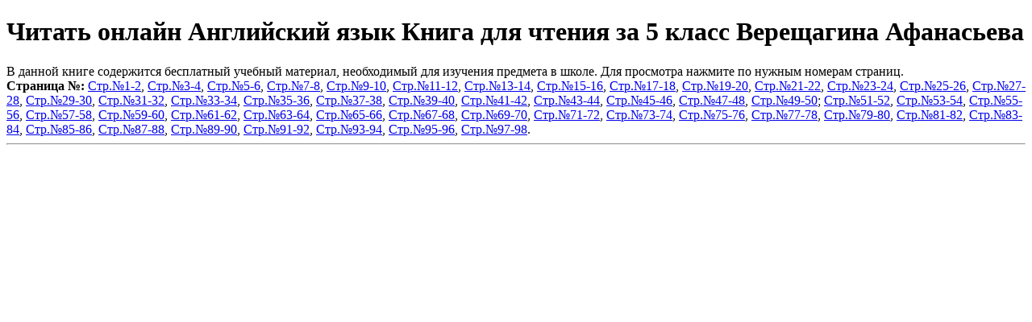

--- FILE ---
content_type: text/html
request_url: https://uchebnik-i-tetrad.com/0893_Chitat_onlajn_Anglijskij_yazyk_Kniga_dlya_chteniya_za_5_klass_Vereshhagina_Afanaseva/index.html
body_size: 1538
content:
<!DOCTYPE html>
<html>
<head>
<meta charset="UTF-8">
<title>Читать онлайн Английский язык Книга для чтения за 5 класс Верещагина Афанасьева</title>
<meta name="description" content="Читай онлайн Английский язык Книга для чтения за 5 класс Верещагина Афанасьева."/>
<meta name="keywords" content="читать онлайн Английский язык Книга для чтения за 5 класс Верещагина Афанасьева"/>
<link rel="shortcut icon" href="https://uchebnik-i-tetrad.com/favicon.ico" type="image/x-icon">
<meta name='viewport' content='width=device-width,initial-scale=1'/>
<meta content='true' name='HandheldFriendly'/>
<meta content='width' name='MobileOptimized'/>
<meta content='yes' name='apple-mobile-web-app-capable'/>
<link rel='stylesheet' href='https://uchebnik-i-tetrad.com/kodsjava/oformlenie.css'>
<script src="https://uchebnik-i-tetrad.com/kodsjava/guglekode.js"></script>
</head>
<body>
<div class="toperone">
<script src="https://uchebnik-i-tetrad.com/kodsjava/qr_smart.js"></script>
<h1>Читать онлайн Английский язык Книга для чтения за 5 класс Верещагина Афанасьева</h1>
<div class="twopasi">
В данной книге содержится бесплатный учебный материал, необходимый для изучения предмета в школе. Для просмотра нажмите по нужным номерам страниц.
<script type="text/javascript" src="https://uchebnik-i-tetrad.com/kodsjava/knopki_podelitsja.js"></script>
</div> 
<noindex><script type="text/javascript" src="https://uchebnik-i-tetrad.com/kodsjava/integraciya1.js"></script></noindex>
</div> 
<div class="threelays">
<script type="text/javascript" src="https://uchebnik-i-tetrad.com/kodsjava/glavnoe_menyu.js"></script>
   </div>
<div class="vonfour">
<script type="text/javascript" src="https://uchebnik-i-tetrad.com/kodsjava/integraciya4.js"></script>
 <div class="fiveclov">
<script type="text/javascript" src="https://uchebnik-i-tetrad.com/kodsjava/integraciya5.js"></script>

<script type="text/javascript" src="https://uchebnik-i-tetrad.com/kodsjava/izobraj_pervoe.js"></script>
<b>Страница №:</b> <a href="https://uchebnik-i-tetrad.com/0893_Chitat_onlajn_Anglijskij_yazyk_Kniga_dlya_chteniya_za_5_klass_Vereshhagina_Afanaseva/nomstr0.jpg" rel="prettyPhoto">Стр.№1-2</a>, <a href="https://uchebnik-i-tetrad.com/0893_Chitat_onlajn_Anglijskij_yazyk_Kniga_dlya_chteniya_za_5_klass_Vereshhagina_Afanaseva/nomstr1.jpg" rel="prettyPhoto">Стр.№3-4</a>, <a href="https://uchebnik-i-tetrad.com/0893_Chitat_onlajn_Anglijskij_yazyk_Kniga_dlya_chteniya_za_5_klass_Vereshhagina_Afanaseva/nomstr2.jpg" rel="prettyPhoto">Стр.№5-6</a>, <a href="https://uchebnik-i-tetrad.com/0893_Chitat_onlajn_Anglijskij_yazyk_Kniga_dlya_chteniya_za_5_klass_Vereshhagina_Afanaseva/nomstr3.jpg" rel="prettyPhoto">Стр.№7-8</a>, <a href="https://uchebnik-i-tetrad.com/0893_Chitat_onlajn_Anglijskij_yazyk_Kniga_dlya_chteniya_za_5_klass_Vereshhagina_Afanaseva/nomstr4.jpg" rel="prettyPhoto">Стр.№9-10</a>, <a href="https://uchebnik-i-tetrad.com/0893_Chitat_onlajn_Anglijskij_yazyk_Kniga_dlya_chteniya_za_5_klass_Vereshhagina_Afanaseva/nomstr5.jpg" rel="prettyPhoto">Стр.№11-12</a>, <a href="https://uchebnik-i-tetrad.com/0893_Chitat_onlajn_Anglijskij_yazyk_Kniga_dlya_chteniya_za_5_klass_Vereshhagina_Afanaseva/nomstr6.jpg" rel="prettyPhoto">Стр.№13-14</a>, <a href="https://uchebnik-i-tetrad.com/0893_Chitat_onlajn_Anglijskij_yazyk_Kniga_dlya_chteniya_za_5_klass_Vereshhagina_Afanaseva/nomstr7.jpg" rel="prettyPhoto">Стр.№15-16</a>, <a href="https://uchebnik-i-tetrad.com/0893_Chitat_onlajn_Anglijskij_yazyk_Kniga_dlya_chteniya_za_5_klass_Vereshhagina_Afanaseva/nomstr8.jpg" rel="prettyPhoto">Стр.№17-18</a>, <a href="https://uchebnik-i-tetrad.com/0893_Chitat_onlajn_Anglijskij_yazyk_Kniga_dlya_chteniya_za_5_klass_Vereshhagina_Afanaseva/nomstr9.jpg" rel="prettyPhoto">Стр.№19-20</a>, <a href="https://uchebnik-i-tetrad.com/0893_Chitat_onlajn_Anglijskij_yazyk_Kniga_dlya_chteniya_za_5_klass_Vereshhagina_Afanaseva/nomstr10.jpg" rel="prettyPhoto">Стр.№21-22</a>, <a href="https://uchebnik-i-tetrad.com/0893_Chitat_onlajn_Anglijskij_yazyk_Kniga_dlya_chteniya_za_5_klass_Vereshhagina_Afanaseva/nomstr11.jpg" rel="prettyPhoto">Стр.№23-24</a>, <a href="https://uchebnik-i-tetrad.com/0893_Chitat_onlajn_Anglijskij_yazyk_Kniga_dlya_chteniya_za_5_klass_Vereshhagina_Afanaseva/nomstr12.jpg" rel="prettyPhoto">Стр.№25-26</a>, <a href="https://uchebnik-i-tetrad.com/0893_Chitat_onlajn_Anglijskij_yazyk_Kniga_dlya_chteniya_za_5_klass_Vereshhagina_Afanaseva/nomstr13.jpg" rel="prettyPhoto">Стр.№27-28</a>, <a href="https://uchebnik-i-tetrad.com/0893_Chitat_onlajn_Anglijskij_yazyk_Kniga_dlya_chteniya_za_5_klass_Vereshhagina_Afanaseva/nomstr14.jpg" rel="prettyPhoto">Стр.№29-30</a>, <a href="https://uchebnik-i-tetrad.com/0893_Chitat_onlajn_Anglijskij_yazyk_Kniga_dlya_chteniya_za_5_klass_Vereshhagina_Afanaseva/nomstr15.jpg" rel="prettyPhoto">Стр.№31-32</a>, <a href="https://uchebnik-i-tetrad.com/0893_Chitat_onlajn_Anglijskij_yazyk_Kniga_dlya_chteniya_za_5_klass_Vereshhagina_Afanaseva/nomstr16.jpg" rel="prettyPhoto">Стр.№33-34</a>, <a href="https://uchebnik-i-tetrad.com/0893_Chitat_onlajn_Anglijskij_yazyk_Kniga_dlya_chteniya_za_5_klass_Vereshhagina_Afanaseva/nomstr17.jpg" rel="prettyPhoto">Стр.№35-36</a>, <a href="https://uchebnik-i-tetrad.com/0893_Chitat_onlajn_Anglijskij_yazyk_Kniga_dlya_chteniya_za_5_klass_Vereshhagina_Afanaseva/nomstr18.jpg" rel="prettyPhoto">Стр.№37-38</a>, <a href="https://uchebnik-i-tetrad.com/0893_Chitat_onlajn_Anglijskij_yazyk_Kniga_dlya_chteniya_za_5_klass_Vereshhagina_Afanaseva/nomstr19.jpg" rel="prettyPhoto">Стр.№39-40</a>, <a href="https://uchebnik-i-tetrad.com/0893_Chitat_onlajn_Anglijskij_yazyk_Kniga_dlya_chteniya_za_5_klass_Vereshhagina_Afanaseva/nomstr20.jpg" rel="prettyPhoto">Стр.№41-42</a>, <a href="https://uchebnik-i-tetrad.com/0893_Chitat_onlajn_Anglijskij_yazyk_Kniga_dlya_chteniya_za_5_klass_Vereshhagina_Afanaseva/nomstr21.jpg" rel="prettyPhoto">Стр.№43-44</a>, <a href="https://uchebnik-i-tetrad.com/0893_Chitat_onlajn_Anglijskij_yazyk_Kniga_dlya_chteniya_za_5_klass_Vereshhagina_Afanaseva/nomstr22.jpg" rel="prettyPhoto">Стр.№45-46</a>, <a href="https://uchebnik-i-tetrad.com/0893_Chitat_onlajn_Anglijskij_yazyk_Kniga_dlya_chteniya_za_5_klass_Vereshhagina_Afanaseva/nomstr23.jpg" rel="prettyPhoto">Стр.№47-48</a>, <a href="https://uchebnik-i-tetrad.com/0893_Chitat_onlajn_Anglijskij_yazyk_Kniga_dlya_chteniya_za_5_klass_Vereshhagina_Afanaseva/nomstr24.jpg" rel="prettyPhoto">Стр.№49-50</a>; <script type="text/javascript" src="https://uchebnik-i-tetrad.com/kodsjava/midden.js"></script><a href="https://uchebnik-i-tetrad.com/0893_Chitat_onlajn_Anglijskij_yazyk_Kniga_dlya_chteniya_za_5_klass_Vereshhagina_Afanaseva/nomstr25.jpg" rel="prettyPhoto">Стр.№51-52</a>, <a href="https://uchebnik-i-tetrad.com/0893_Chitat_onlajn_Anglijskij_yazyk_Kniga_dlya_chteniya_za_5_klass_Vereshhagina_Afanaseva/nomstr26.jpg" rel="prettyPhoto">Стр.№53-54</a>, <a href="https://uchebnik-i-tetrad.com/0893_Chitat_onlajn_Anglijskij_yazyk_Kniga_dlya_chteniya_za_5_klass_Vereshhagina_Afanaseva/nomstr27.jpg" rel="prettyPhoto">Стр.№55-56</a>, <a href="https://uchebnik-i-tetrad.com/0893_Chitat_onlajn_Anglijskij_yazyk_Kniga_dlya_chteniya_za_5_klass_Vereshhagina_Afanaseva/nomstr28.jpg" rel="prettyPhoto">Стр.№57-58</a>, <a href="https://uchebnik-i-tetrad.com/0893_Chitat_onlajn_Anglijskij_yazyk_Kniga_dlya_chteniya_za_5_klass_Vereshhagina_Afanaseva/nomstr29.jpg" rel="prettyPhoto">Стр.№59-60</a>, <a href="https://uchebnik-i-tetrad.com/0893_Chitat_onlajn_Anglijskij_yazyk_Kniga_dlya_chteniya_za_5_klass_Vereshhagina_Afanaseva/nomstr30.jpg" rel="prettyPhoto">Стр.№61-62</a>, <a href="https://uchebnik-i-tetrad.com/0893_Chitat_onlajn_Anglijskij_yazyk_Kniga_dlya_chteniya_za_5_klass_Vereshhagina_Afanaseva/nomstr31.jpg" rel="prettyPhoto">Стр.№63-64</a>, <a href="https://uchebnik-i-tetrad.com/0893_Chitat_onlajn_Anglijskij_yazyk_Kniga_dlya_chteniya_za_5_klass_Vereshhagina_Afanaseva/nomstr32.jpg" rel="prettyPhoto">Стр.№65-66</a>, <a href="https://uchebnik-i-tetrad.com/0893_Chitat_onlajn_Anglijskij_yazyk_Kniga_dlya_chteniya_za_5_klass_Vereshhagina_Afanaseva/nomstr33.jpg" rel="prettyPhoto">Стр.№67-68</a>, <a href="https://uchebnik-i-tetrad.com/0893_Chitat_onlajn_Anglijskij_yazyk_Kniga_dlya_chteniya_za_5_klass_Vereshhagina_Afanaseva/nomstr34.jpg" rel="prettyPhoto">Стр.№69-70</a>, <a href="https://uchebnik-i-tetrad.com/0893_Chitat_onlajn_Anglijskij_yazyk_Kniga_dlya_chteniya_za_5_klass_Vereshhagina_Afanaseva/nomstr35.jpg" rel="prettyPhoto">Стр.№71-72</a>, <a href="https://uchebnik-i-tetrad.com/0893_Chitat_onlajn_Anglijskij_yazyk_Kniga_dlya_chteniya_za_5_klass_Vereshhagina_Afanaseva/nomstr36.jpg" rel="prettyPhoto">Стр.№73-74</a>, <a href="https://uchebnik-i-tetrad.com/0893_Chitat_onlajn_Anglijskij_yazyk_Kniga_dlya_chteniya_za_5_klass_Vereshhagina_Afanaseva/nomstr37.jpg" rel="prettyPhoto">Стр.№75-76</a>, <a href="https://uchebnik-i-tetrad.com/0893_Chitat_onlajn_Anglijskij_yazyk_Kniga_dlya_chteniya_za_5_klass_Vereshhagina_Afanaseva/nomstr38.jpg" rel="prettyPhoto">Стр.№77-78</a>, <a href="https://uchebnik-i-tetrad.com/0893_Chitat_onlajn_Anglijskij_yazyk_Kniga_dlya_chteniya_za_5_klass_Vereshhagina_Afanaseva/nomstr39.jpg" rel="prettyPhoto">Стр.№79-80</a>, <a href="https://uchebnik-i-tetrad.com/0893_Chitat_onlajn_Anglijskij_yazyk_Kniga_dlya_chteniya_za_5_klass_Vereshhagina_Afanaseva/nomstr40.jpg" rel="prettyPhoto">Стр.№81-82</a>, <a href="https://uchebnik-i-tetrad.com/0893_Chitat_onlajn_Anglijskij_yazyk_Kniga_dlya_chteniya_za_5_klass_Vereshhagina_Afanaseva/nomstr41.jpg" rel="prettyPhoto">Стр.№83-84</a>, <a href="https://uchebnik-i-tetrad.com/0893_Chitat_onlajn_Anglijskij_yazyk_Kniga_dlya_chteniya_za_5_klass_Vereshhagina_Afanaseva/nomstr42.jpg" rel="prettyPhoto">Стр.№85-86</a>, <a href="https://uchebnik-i-tetrad.com/0893_Chitat_onlajn_Anglijskij_yazyk_Kniga_dlya_chteniya_za_5_klass_Vereshhagina_Afanaseva/nomstr43.jpg" rel="prettyPhoto">Стр.№87-88</a>, <a href="https://uchebnik-i-tetrad.com/0893_Chitat_onlajn_Anglijskij_yazyk_Kniga_dlya_chteniya_za_5_klass_Vereshhagina_Afanaseva/nomstr44.jpg" rel="prettyPhoto">Стр.№89-90</a>, <a href="https://uchebnik-i-tetrad.com/0893_Chitat_onlajn_Anglijskij_yazyk_Kniga_dlya_chteniya_za_5_klass_Vereshhagina_Afanaseva/nomstr45.jpg" rel="prettyPhoto">Стр.№91-92</a>, <a href="https://uchebnik-i-tetrad.com/0893_Chitat_onlajn_Anglijskij_yazyk_Kniga_dlya_chteniya_za_5_klass_Vereshhagina_Afanaseva/nomstr46.jpg" rel="prettyPhoto">Стр.№93-94</a>, <a href="https://uchebnik-i-tetrad.com/0893_Chitat_onlajn_Anglijskij_yazyk_Kniga_dlya_chteniya_za_5_klass_Vereshhagina_Afanaseva/nomstr47.jpg" rel="prettyPhoto">Стр.№95-96</a>, <a href="https://uchebnik-i-tetrad.com/0893_Chitat_onlajn_Anglijskij_yazyk_Kniga_dlya_chteniya_za_5_klass_Vereshhagina_Afanaseva/nomstr48.jpg" rel="prettyPhoto">Стр.№97-98</a>.
<hr>
<noindex>
<script type="text/javascript" src="https://uchebnik-i-tetrad.com/kodsjava/integraciya2.js"></script>
</noindex>
</div>
</div>
<noindex>
<script type="text/javascript" src="https://uchebnik-i-tetrad.com/kodsjava/knopki_podelitsja.js"></script>
<script type="text/javascript" src="https://uchebnik-i-tetrad.com/kodsjava/kom_vkont.js"></script>
<script type="text/javascript" src="https://uchebnik-i-tetrad.com/kodsjava/integraciya3.js"></script> 
</noindex>
</body>
<footer>
<noindex>
<div class="dutsix">
<script type="text/javascript" src="https://uchebnik-i-tetrad.com/kodsjava/queri_preti.js"></script> 
<script type="text/javascript" src="https://uchebnik-i-tetrad.com/kodsjava/prav_pochta.js"></script> 
<script type="text/javascript" src="https://uchebnik-i-tetrad.com/kodsjava/posetiteli.js"></script> 
</div>
</noindex>
</footer>
</html>
